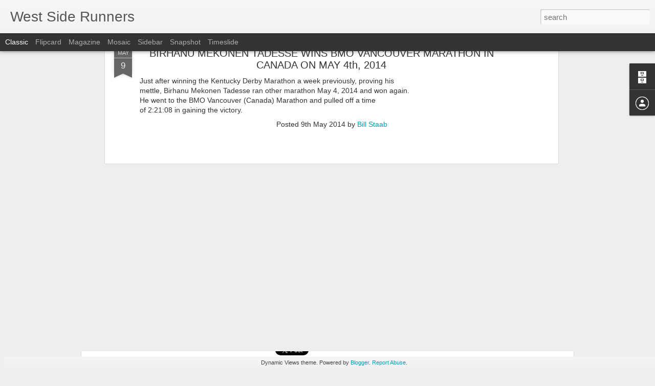

--- FILE ---
content_type: text/javascript; charset=UTF-8
request_url: http://news.wsxnyc.org/?v=0&action=initial&widgetId=Profile1&responseType=js&xssi_token=AOuZoY6fDMVyOJctDlXms5emwNEyA4BmGA%3A1762963898296
body_size: 464
content:
try {
_WidgetManager._HandleControllerResult('Profile1', 'initial',{'title': 'Contributors', 'team': true, 'authors': [{'userUrl': 'https://www.blogger.com/profile/13862054834236814940', 'display-name': 'Bill Staab', 'profileLogo': '//www.blogger.com/img/logo-16.png'}, {'userUrl': 'https://www.blogger.com/profile/04657990296039778646', 'display-name': 'Ralph Yozzo', 'profileLogo': '//www.blogger.com/img/logo-16.png'}, {'userUrl': 'https://www.blogger.com/profile/17602958290920670736', 'display-name': 'Ralph Yozzo', 'profileLogo': '//www.blogger.com/img/logo-16.png'}, {'userUrl': 'https://www.blogger.com/profile/10649994345912774438', 'display-name': 'Sharon Yozzo', 'profileLogo': '//www.blogger.com/img/logo-16.png'}, {'userUrl': 'https://www.blogger.com/profile/04908948820449055305', 'display-name': 'Taxpayers of New York', 'profileLogo': '//www.blogger.com/img/logo-16.png'}, {'userUrl': 'https://www.blogger.com/profile/14989580886906470618', 'display-name': 'West Side Runners', 'profileLogo': '//www.blogger.com/img/logo-16.png'}], 'viewProfileMsg': 'View my complete profile', 'isDisplayable': true});
} catch (e) {
  if (typeof log != 'undefined') {
    log('HandleControllerResult failed: ' + e);
  }
}
